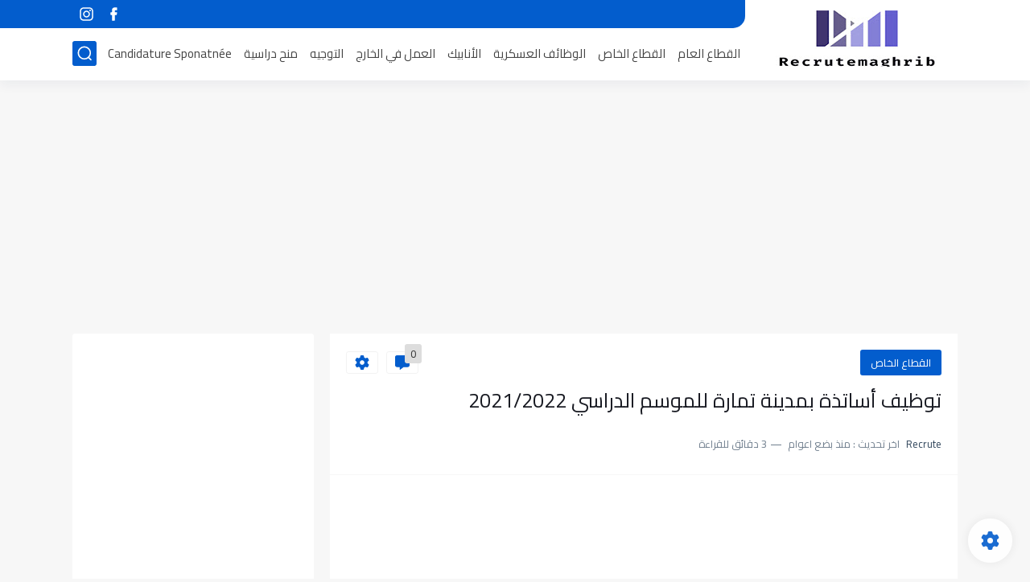

--- FILE ---
content_type: text/html; charset=utf-8
request_url: https://www.google.com/recaptcha/api2/aframe
body_size: 265
content:
<!DOCTYPE HTML><html><head><meta http-equiv="content-type" content="text/html; charset=UTF-8"></head><body><script nonce="fhHrWi7cmEsS_MGW5mmnIA">/** Anti-fraud and anti-abuse applications only. See google.com/recaptcha */ try{var clients={'sodar':'https://pagead2.googlesyndication.com/pagead/sodar?'};window.addEventListener("message",function(a){try{if(a.source===window.parent){var b=JSON.parse(a.data);var c=clients[b['id']];if(c){var d=document.createElement('img');d.src=c+b['params']+'&rc='+(localStorage.getItem("rc::a")?sessionStorage.getItem("rc::b"):"");window.document.body.appendChild(d);sessionStorage.setItem("rc::e",parseInt(sessionStorage.getItem("rc::e")||0)+1);localStorage.setItem("rc::h",'1765653380117');}}}catch(b){}});window.parent.postMessage("_grecaptcha_ready", "*");}catch(b){}</script></body></html>

--- FILE ---
content_type: application/javascript; charset=utf-8
request_url: https://fundingchoicesmessages.google.com/f/AGSKWxWY0hoTjVcigoU6q3ZnGJymG6Fg0B-T0RBAj64yIs5YDlrRE4ZzUR2yRgOhM-pXmBpNdMwZqXAMGAbTSKgpVbrUgN5OM0eaqe09pOckRSdLG6JQB5AQElXKNq7SiJ354cg8En26TKsJE1L7JThnJncIX22jHH8Jp5XKGF7n8UdZrvYN34q9iXjGJe_h/_/top_ad_/ad?cid=/doubleclick/iframe.=888x10;/showads_
body_size: -1294
content:
window['d85e9b80-a586-421a-9c71-167d319c724e'] = true;